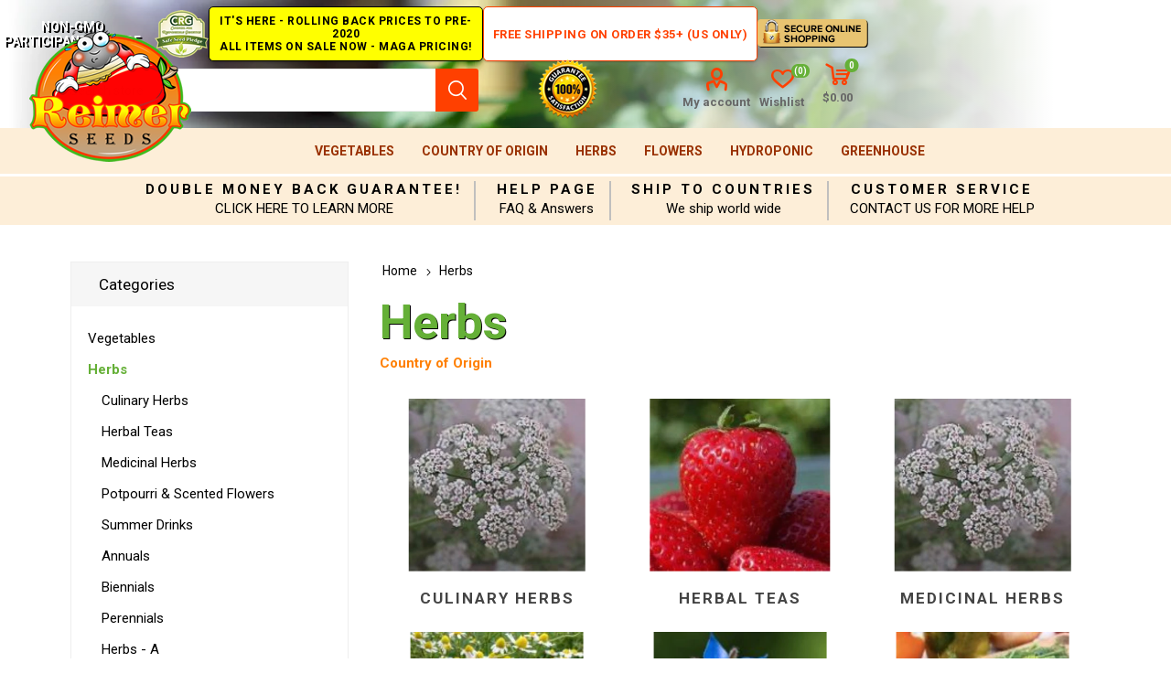

--- FILE ---
content_type: text/html; charset=utf-8
request_url: https://www.reimerseeds.com/herbs
body_size: 9876
content:
<!DOCTYPE html><html lang="en" dir="ltr" class="html-category-page"><head><title>Herbs. Reimer Seeds</title><meta charset="UTF-8"><meta name="description" content="Shop for the best Herb seeds at our online store. Perfect for your home garden. Fast shipping and the best pricing available. Look no further for all our vegetable seeds. Guarantee to Grow."><meta name="keywords" content="Herbs"><meta name="generator" content="nopCommerce"><meta name="viewport" content="width=device-width, initial-scale=1.0, minimum-scale=1.0, maximum-scale=2.0"><link rel="preload" as="font" href="/Themes/Emporium/Content/icons/emporium-icons.woff" crossorigin><link href="https://fonts.googleapis.com/css?family=Roboto:300,400,700&amp;subset=cyrillic-ext,greek-ext&amp;display=swap" rel="stylesheet"><link rel="stylesheet" href="/css/6h9zorjycg9ta2pjfabc_q.styles.css?v=wkSBleZcdN_InCp7OObQUQ653lg"><script async src="https://www.googletagmanager.com/gtag/js?id=G-0BCNRE0XDT"></script><script>function gtag(){dataLayer.push(arguments)}window.dataLayer=window.dataLayer||[];gtag("js",new Date);gtag("config","G-0BCNRE0XDT")</script><script async src="//l.getsitecontrol.com/94gxq2j7.js"></script><link rel="canonical" href="https://www.reimerseeds.com/herbs"><link rel="apple-touch-icon" sizes="180x180" href="/icons/icons_0/apple-touch-icon.png"><link rel="icon" type="image/png" sizes="32x32" href="/icons/icons_0/favicon-32x32.png"><link rel="icon" type="image/png" sizes="192x192" href="/icons/icons_0/android-chrome-192x192.png"><link rel="icon" type="image/png" sizes="16x16" href="/icons/icons_0/favicon-16x16.png"><link rel="manifest" href="/icons/icons_0/site.webmanifest"><link rel="mask-icon" href="/icons/icons_0/safari-pinned-tab.svg" color="#5bbad5"><link rel="shortcut icon" href="/icons/icons_0/favicon.ico"><meta name="msapplication-TileColor" content="#2d89ef"><meta name="msapplication-TileImage" content="/icons/icons_0/mstile-144x144.png"><meta name="msapplication-config" content="/icons/icons_0/browserconfig.xml"><meta name="theme-color" content="#ffffff"><body class="category-page-body"><input name="__RequestVerificationToken" type="hidden" value="CfDJ8GEcJQRudixEvlXBbnC4bjxXqSH-eiDTNAW51X9zREacFzqJ7BojxZbgRsu6JlmkjxAReiSQ8KL21NEx-8SaRGZuzm6QB_uKxGw6esViZ0KBo14d2uUE1Yf4vcHjIR517WMJgNyhnIPuhDP-Zftx714"><div class="ajax-loading-block-window" style="display:none"></div><div id="dialog-notifications-success" title="Notification" style="display:none"></div><div id="dialog-notifications-error" title="Error" style="display:none"></div><div id="dialog-notifications-warning" title="Warning" style="display:none"></div><div id="bar-notification" class="bar-notification-container" data-close="Close"></div><!--[if lte IE 8]><div style="clear:both;height:59px;text-align:center;position:relative"><a href="http://www.microsoft.com/windows/internet-explorer/default.aspx" target="_blank"> <img src="/Themes/Emporium/Content/img/ie_warning.jpg" height="42" width="820" alt="You are using an outdated browser. For a faster, safer browsing experience, upgrade for free today."> </a></div><![endif]--><div class="master-wrapper-page"><div class="responsive-nav-wrapper-parent"><div class="responsive-nav-wrapper"><div class="menu-title"><span>Menu</span></div><div class="search-wrap"><span>Search</span></div><div class="mobile-logo"><a href="/" class="logo"> <img alt="Reimer Seeds" title="Reimer Seeds" src="https://www.reimerseeds.com/images/thumbs/0005338_TopLogo.png"></a></div><div class="shopping-cart-link"></div><div class="personal-button" id="header-links-opener"><span>Personal menu</span></div></div></div><div class="header"><div class="header-upper"><div class="header-selectors-wrapper"></div></div><div class="header-center"><div class="center-left"><span class="non-gmo" title="Non-GMO Participant Pledge">Non-GMO Participant Pledge</span> <span class="super-sale" title="Super Sale - All Items on Sale Now!"> IT'S HERE - ROLLING BACK PRICES TO PRE-2020<br> ALL ITEMS ON SALE NOW - MAGA PRICING! </span></div><div class="center-right"><a class="free-ship-new" href="/free-shipping-over-35-and-75-usa-orders-only" title="Free Shipping on Order $35+ (US Only)">Free Shipping on Order $35+ (US Only)</a> <span class="secure-shop" title="Secure Online Shopping"></span></div></div><div class="header-lower"><div class="header-logo"><a href="/" class="logo"> <img alt="Reimer Seeds" title="Reimer Seeds" src="https://www.reimerseeds.com/images/thumbs/0005338_TopLogo.png"></a></div><div class="search-box store-search-box"><div class="close-side-menu"><span class="close-side-menu-text">Search store</span> <span class="close-side-menu-btn">Close</span></div><form method="get" id="small-search-box-form" action="/search"><input type="text" class="search-box-text" id="small-searchterms" autocomplete="off" name="q" placeholder="Search store" aria-label="Search store"> <input type="hidden" class="instantSearchResourceElement" data-highlightfirstfoundelement="true" data-minkeywordlength="3" data-defaultproductsortoption="0" data-instantsearchurl="/instantSearchFor" data-searchpageurl="/search" data-searchinproductdescriptions="true" data-numberofvisibleproducts="5" data-noresultsresourcetext=" No data found."> <button type="submit" class="button-1 search-box-button">Search</button></form></div><div class="header-links-wrapper"><div class="guarantee-satisfaction"></div><div class="header-links"><ul><li><a href="/customer/info" class="ico-account opener" data-loginurl="/login?returnUrl=%2Fherbs">My account</a><div class="profile-menu-box"><div class="close-side-menu"><span class="close-side-menu-text">My account</span> <span class="close-side-menu-btn">Close</span></div><div class="header-form-holder"><a href="/register?returnUrl=%2Fherbs" class="ico-register">Create Account</a> <a href="/login?returnUrl=%2Fherbs" class="ico-login">Log in</a></div></div><li><a href="/wishlist" class="ico-wishlist"> <span class="wishlist-label">Wishlist</span> <span class="wishlist-qty">(0)</span> </a></ul><div class="mobile-flyout-wrapper"><div class="close-side-menu"><span class="close-side-menu-text">Shopping cart</span> <span class="close-side-menu-btn">Close</span></div><div id="flyout-cart" class="flyout-cart" data-removeitemfromcarturl="/EmporiumTheme/RemoveItemFromCart" data-flyoutcarturl="/EmporiumTheme/FlyoutShoppingCart"><div id="topcartlink"><a href="/cart" class="ico-cart"> <span class="cart-qty">0</span> <span class="cart-label"> $0.00 </span> </a></div><div class="mini-shopping-cart"><div class="flyout-cart-scroll-area"><p>You have no items in your shopping cart.</div></div></div></div></div></div></div><div class="header-menu-parent"><div class="header-menu"><div class="close-menu"><span class="close-menu-text">Menu</span> <span class="close-menu-btn">Close</span></div><ul class="mega-menu" data-isrtlenabled="false" data-enableclickfordropdown="false"><li class="has-sublist with-dropdown-in-grid root-category-items"><a class="with-subcategories" href="/vegetables">Vegetables</a><div class="plus-button"></div><div class="dropdown categories fullWidth sublist-wrap"><ul class="sublist"><li class="back-button"><span>Back</span><li><a class="lastLevelCategory" href="/emergency-survival-vegetables-seeds-kits" title="Emergency Survival Seeds Kits"><span>Emergency Survival Seeds Kits</span></a><li><a class="lastLevelCategory" href="/artichokes-seeds" title="Artichokes"><span>Artichokes</span></a><li><a class="lastLevelCategory" href="/arugula-seed" title="Arugula"><span>Arugula</span></a><li><a class="lastLevelCategory" href="/asparagus-seeds" title="Asparagus"><span>Asparagus</span></a><li><a class="lastLevelCategory" href="/bean-seeds" title="Beans"><span>Beans</span></a><li><a class="lastLevelCategory" href="/beet-seeds" title="Beets"><span>Beets</span></a><li><a class="lastLevelCategory" href="/broccoli-seeds" title="Broccoli"><span>Broccoli</span></a><li><a class="lastLevelCategory" href="/brussels-sprouts-seeds" title="Brussels Sprouts"><span>Brussels Sprouts</span></a><li><a class="lastLevelCategory" href="/cabbage-seed" title="Cabbage"><span>Cabbage</span></a><li><a class="lastLevelCategory" href="/cantaloupes-and-melons" title="Cantaloupes &amp; Melons"><span>Cantaloupes &amp; Melons</span></a><li><a class="lastLevelCategory" href="/cardoon-seed" title="Cardoons"><span>Cardoons</span></a><li><a class="lastLevelCategory" href="/carrot-seed" title="Carrots"><span>Carrots</span></a><li><a class="lastLevelCategory" href="/cauliflower-seeds" title="Cauliflower"><span>Cauliflower</span></a><li><a class="lastLevelCategory" href="/celeriac-seeds" title="Celeriac"><span>Celeriac</span></a><li><a class="lastLevelCategory" href="/celery-seeds" title="Celery"><span>Celery</span></a><li><a class="lastLevelCategory" href="/chicory-seeds" title="Chicory"><span>Chicory</span></a><li><a class="lastLevelCategory" href="/collards-seeds" title="Collards"><span>Collards</span></a><li><a class="lastLevelCategory" href="/corn-seed" title="Corn"><span>Corn</span></a><li><a class="lastLevelCategory" href="/corn-salad-seeds" title="Corn Salad"><span>Corn Salad</span></a><li><a class="lastLevelCategory" href="/cotton-seeds" title="Cotton"><span>Cotton</span></a><li><a class="lastLevelCategory" href="/cover-crops-seeds" title="Cover Crops"><span>Cover Crops</span></a><li><a class="lastLevelCategory" href="/cress-seeds" title="Cress"><span>Cress</span></a><li><a class="lastLevelCategory" href="/cucumber-seeds" title="Cucumbers"><span>Cucumbers</span></a><li><a class="lastLevelCategory" href="/eggplants-seeds" title="Eggplants"><span>Eggplants</span></a><li><a class="lastLevelCategory" href="/endive-seeds" title="Endive"><span>Endive</span></a><li><a class="lastLevelCategory" href="/european-greens" title="European Greens"><span>European Greens</span></a><li><a class="lastLevelCategory" href="/gourd-seeds" title="Gourds"><span>Gourds</span></a><li><a class="lastLevelCategory" href="/gourmet-vegetables" title="Gourmet Vegetables"><span>Gourmet Vegetables</span></a><li><a class="lastLevelCategory" href="/grain-seeds" title="Grains"><span>Grains</span></a><li><a class="lastLevelCategory" href="/jicama-seed" title="Jicama"><span>Jicama</span></a><li><a class="lastLevelCategory" href="/kale-seeds" title="Kale"><span>Kale</span></a><li><a class="lastLevelCategory" href="/kohlrabi-seeds" title="Kohlrabi"><span>Kohlrabi</span></a><li><a class="lastLevelCategory" href="/leeks-seeds" title="Leeks"><span>Leeks</span></a><li><a class="lastLevelCategory" href="/lettuce-seeds" title="Lettuce"><span>Lettuce</span></a><li><a class="lastLevelCategory" href="/mustard-greens-seeds" title="Mustard Greens"><span>Mustard Greens</span></a><li><a class="lastLevelCategory" href="/okra-seeds" title="Okra"><span>Okra</span></a><li><a class="lastLevelCategory" href="/onion-seeds" title="Onions &amp; Shallots"><span>Onions &amp; Shallots</span></a><li><a class="lastLevelCategory" href="/oriental-greens-seeds" title="Oriental Greens"><span>Oriental Greens</span></a><li><a class="lastLevelCategory" href="/oriental-vegetables" title="Oriental Vegetables"><span>Oriental Vegetables</span></a><li><a class="lastLevelCategory" href="/parsnips-seeds" title="Parsnips"><span>Parsnips</span></a><li><a class="lastLevelCategory" href="/peanut-seeds" title="Peanuts"><span>Peanuts</span></a><li><a class="lastLevelCategory" href="/pea-seeds" title="Peas"><span>Peas</span></a><li><a class="lastLevelCategory" href="/hot-pepper-seeds" title="Peppers Hot"><span>Peppers Hot</span></a><li><a class="lastLevelCategory" href="/sweet-pepper-seeds" title="Peppers Sweet"><span>Peppers Sweet</span></a><li><a class="lastLevelCategory" href="/pumpkin-seeds" title="Pumpkins"><span>Pumpkins</span></a><li><a class="lastLevelCategory" href="/radish-seeds" title="Radishes"><span>Radishes</span></a><li><a class="lastLevelCategory" href="/rhubarb-seeds" title="Rhubarb"><span>Rhubarb</span></a><li><a class="lastLevelCategory" href="/rice-seeds" title="Rice"><span>Rice</span></a><li><a class="lastLevelCategory" href="/rutabaga-seeds" title="Rutabaga"><span>Rutabaga</span></a><li><a class="lastLevelCategory" href="/salsify-seeds" title="Salsify"><span>Salsify</span></a><li><a class="lastLevelCategory" href="/spinach-seeds" title="Spinach"><span>Spinach</span></a><li><a class="lastLevelCategory" href="/sprouting-seeds" title="Sprouting Seeds"><span>Sprouting Seeds</span></a><li><a class="lastLevelCategory" href="/squash-seeds" title="Squash"><span>Squash</span></a><li><a class="lastLevelCategory" href="/strawberry-vegetables" title="Strawberry"><span>Strawberry</span></a><li><a class="lastLevelCategory" href="/sugar-cane-seeds" title="Sugar Cane"><span>Sugar Cane</span></a><li><a class="lastLevelCategory" href="/swiss-chard-seeds" title="Swiss Chard"><span>Swiss Chard</span></a><li><a class="lastLevelCategory" href="/tomatillo-and-ground-cherry" title="Tomatillo &amp; Ground Cherry"><span>Tomatillo &amp; Ground Cherry</span></a><li><a class="lastLevelCategory" href="/tomato-seeds" title="Tomato"><span>Tomato</span></a><li><a class="lastLevelCategory" href="/trees-vegetables" title="Trees"><span>Trees</span></a><li><a class="lastLevelCategory" href="/turnip-greens" title="Turnip Greens"><span>Turnip Greens</span></a><li><a class="lastLevelCategory" href="/turnips-seeds" title="Turnips"><span>Turnips</span></a><li><a class="lastLevelCategory" href="/watermelon-seeds" title="Watermelons"><span>Watermelons</span></a><li><a class="lastLevelCategory" href="/new-vegetable-items" title="New Items"><span>New Items</span></a><li><a class="lastLevelCategory" href="/all-america-selections-winners" title="All America Selections Winners"><span>All America Selections Winners</span></a><li><a class="lastLevelCategory" href="/cold-tolerant" title="Cold Tolerant"><span>Cold Tolerant</span></a><li><a class="lastLevelCategory" href="/container-gardening" title="Container Gardening"><span>Container Gardening</span></a><li><a class="lastLevelCategory" href="/courtyards-desks-patio-gardening" title="Courtyards, Desks &amp; Patio Gardening"><span>Courtyards, Desks &amp; Patio Gardening</span></a><li><a class="lastLevelCategory" href="/drought-tolerant" title="Drought Tolerant"><span>Drought Tolerant</span></a><li><a class="lastLevelCategory" href="/giant-vegetables" title="Giant Vegetables"><span>Giant Vegetables</span></a><li><a class="lastLevelCategory" href="/heirloom" title="Heirloom"><span>Heirloom</span></a><li><a class="lastLevelCategory" href="/heat-tolerant" title="Heat Tolerant"><span>Heat Tolerant</span></a><li><a class="lastLevelCategory" href="/high-humidity" title="High Humidity"><span>High Humidity</span></a><li><a class="lastLevelCategory" href="/self-pollinating-vegetables" title="Self Pollinating Vegetables"><span>Self Pollinating Vegetables</span></a><li><a class="lastLevelCategory" href="/wildlife-forage" title="Wildlife Forage"><span>Wildlife Forage</span></a><li><a class="lastLevelCategory" href="/world-record" title="World Record"><span>World Record</span></a></ul></div><li class="has-sublist with-dropdown-in-grid root-category-items"><a class="with-subcategories" href="/country-of-origin">Country of Origin</a><div class="plus-button"></div><div class="dropdown categories fullWidth sublist-wrap"><ul class="sublist"><li class="back-button"><span>Back</span><li><a class="lastLevelCategory" href="/north-america" title="North America"><span>North America</span></a><li><a class="lastLevelCategory" href="/central-america" title="Central America"><span>Central America</span></a><li><a class="lastLevelCategory" href="/caribbean" title="Caribbean"><span>Caribbean</span></a><li><a class="lastLevelCategory" href="/south-america" title="South America"><span>South America</span></a><li><a class="lastLevelCategory" href="/africa" title="Africa"><span>Africa</span></a><li><a class="lastLevelCategory" href="/europe" title="Europe"><span>Europe</span></a><li><a class="lastLevelCategory" href="/middle-east" title="Middle East"><span>Middle East</span></a><li><a class="lastLevelCategory" href="/asia" title="Asia"><span>Asia</span></a><li><a class="lastLevelCategory" href="/oceania-north-pacific-ocean" title="Oceania &amp; North Pacific Ocean"><span>Oceania &amp; North Pacific Ocean</span></a></ul></div><li class="has-sublist with-dropdown-in-grid root-category-items"><a class="with-subcategories" href="/herbs">Herbs</a><div class="plus-button"></div><div class="dropdown categories fullWidth sublist-wrap"><ul class="sublist"><li class="back-button"><span>Back</span><li><a class="lastLevelCategory" href="/culinary-herbs" title="Culinary Herbs"><span>Culinary Herbs</span></a><li><a class="lastLevelCategory" href="/herbal-teas" title="Herbal Teas"><span>Herbal Teas</span></a><li><a class="lastLevelCategory" href="/medicinal-herbs" title="Medicinal Herbs"><span>Medicinal Herbs</span></a><li><a class="lastLevelCategory" href="/potpourri-scented-flowers" title="Potpourri &amp; Scented Flowers"><span>Potpourri &amp; Scented Flowers</span></a><li><a class="lastLevelCategory" href="/summer-drinks" title="Summer Drinks"><span>Summer Drinks</span></a><li><a class="lastLevelCategory" href="/annuals" title="Annuals"><span>Annuals</span></a><li><a class="lastLevelCategory" href="/biennials" title="Biennials"><span>Biennials</span></a><li><a class="lastLevelCategory" href="/perennials" title="Perennials"><span>Perennials</span></a><li><a class="lastLevelCategory" href="/herbs-p" title="Herbs - P"><span>Herbs - P</span></a><li><a class="lastLevelCategory" href="/herbs-q" title="Herbs - Q"><span>Herbs - Q</span></a><li><a class="lastLevelCategory" href="/arugula-herbs" title="Arugula"><span>Arugula</span></a><li><a class="lastLevelCategory" href="/basil" title="Basil"><span>Basil</span></a><li><a class="lastLevelCategory" href="/chamomile" title="Chamomile"><span>Chamomile</span></a><li><a class="lastLevelCategory" href="/coriander" title="Coriander"><span>Coriander</span></a><li><a class="lastLevelCategory" href="/dill" title="Dill"><span>Dill</span></a><li><a class="lastLevelCategory" href="/fennel" title="Fennel"><span>Fennel</span></a><li><a class="lastLevelCategory" href="/lavender" title="Lavender"><span>Lavender</span></a><li><a class="lastLevelCategory" href="/mint" title="Mint"><span>Mint</span></a><li><a class="lastLevelCategory" href="/mustard-herbs" title="Mustard"><span>Mustard</span></a><li><a class="lastLevelCategory" href="/oregano" title="Oregano"><span>Oregano</span></a><li><a class="lastLevelCategory" href="/parsley" title="Parsley"><span>Parsley</span></a><li><a class="lastLevelCategory" href="/tarragon" title="Tarragon"><span>Tarragon</span></a><li><a class="lastLevelCategory" href="/thyme" title="Thyme"><span>Thyme</span></a></ul></div><li class="has-sublist with-dropdown-in-grid root-category-items"><a class="with-subcategories" href="/flower-seeds">Flowers</a><div class="plus-button"></div><div class="dropdown categories fullWidth sublist-wrap"><ul class="sublist"><li class="back-button"><span>Back</span><li><a class="lastLevelCategory" href="/edible-flowers-edible-flowers" title="Flowers"><span>Flowers</span></a><li><a class="lastLevelCategory" href="/sunflower-seeds" title="Sunflowers"><span>Sunflowers</span></a></ul></div><li class="has-sublist with-dropdown-in-grid root-category-items"><a class="with-subcategories" href="/hydroponic">Hydroponic</a><div class="plus-button"></div><div class="dropdown categories fullWidth sublist-wrap"><ul class="sublist"><li class="back-button"><span>Back</span><li><a class="lastLevelCategory" href="/arugula" title="Arugula"><span>Arugula</span></a><li><a class="lastLevelCategory" href="/broccoli-hydroponic" title="Broccoli"><span>Broccoli</span></a><li><a class="lastLevelCategory" href="/collards" title="Collards"><span>Collards</span></a><li><a class="lastLevelCategory" href="/cucumbers-hydroponic" title="Cucumbers"><span>Cucumbers</span></a><li><a class="lastLevelCategory" href="/herbs-hydroponic" title="Herbs"><span>Herbs</span></a><li><a class="lastLevelCategory" href="/kale" title="Kale"><span>Kale</span></a><li><a class="lastLevelCategory" href="/leeks" title="Leeks"><span>Leeks</span></a><li><a class="lastLevelCategory" href="/lettuce-hydroponic" title="Lettuce"><span>Lettuce</span></a><li><a class="lastLevelCategory" href="/mustard-hydroponic" title="Mustard"><span>Mustard</span></a><li><a class="lastLevelCategory" href="/peas-hydroponic" title="Peas"><span>Peas</span></a><li><a class="lastLevelCategory" href="/radishes-hydroponic" title="Radishes"><span>Radishes</span></a><li><a class="lastLevelCategory" href="/tomato-hydroponic" title="Tomato"><span>Tomato</span></a></ul></div><li class="has-sublist with-dropdown-in-grid root-category-items"><a class="with-subcategories" href="/greenhouse">Greenhouse</a><div class="plus-button"></div><div class="dropdown categories fullWidth sublist-wrap"><ul class="sublist"><li class="back-button"><span>Back</span><li><a class="lastLevelCategory" href="/arugula-greenhouse" title="Arugula"><span>Arugula</span></a><li><a class="lastLevelCategory" href="/eggplants-greenhouse" title="Eggplants"><span>Eggplants</span></a><li><a class="lastLevelCategory" href="/kohlrabi-greenhouse" title="Kohlrabi"><span>Kohlrabi</span></a><li><a class="lastLevelCategory" href="/leeks-greenhouse" title="Leeks"><span>Leeks</span></a><li><a class="lastLevelCategory" href="/onions-greenhouse" title="Onions"><span>Onions</span></a><li><a class="lastLevelCategory" href="/sweet-peppers-greenhouse" title="Peppers (Sweet)"><span>Peppers (Sweet)</span></a><li><a class="lastLevelCategory" href="/spinach-greenhouse" title="Spinach"><span>Spinach</span></a></ul></div></ul><ul class="mega-menu-responsive"><li class="has-sublist with-dropdown-in-grid root-category-items"><a class="with-subcategories" href="/vegetables">Vegetables</a><div class="plus-button"></div><div class="dropdown categories fullWidth sublist-wrap"><ul class="sublist"><li class="back-button"><span>Back</span><li><a class="lastLevelCategory" href="/emergency-survival-vegetables-seeds-kits" title="Emergency Survival Seeds Kits"><span>Emergency Survival Seeds Kits</span></a><li><a class="lastLevelCategory" href="/artichokes-seeds" title="Artichokes"><span>Artichokes</span></a><li><a class="lastLevelCategory" href="/arugula-seed" title="Arugula"><span>Arugula</span></a><li><a class="lastLevelCategory" href="/asparagus-seeds" title="Asparagus"><span>Asparagus</span></a><li><a class="lastLevelCategory" href="/bean-seeds" title="Beans"><span>Beans</span></a><li><a class="lastLevelCategory" href="/beet-seeds" title="Beets"><span>Beets</span></a><li><a class="lastLevelCategory" href="/broccoli-seeds" title="Broccoli"><span>Broccoli</span></a><li><a class="lastLevelCategory" href="/brussels-sprouts-seeds" title="Brussels Sprouts"><span>Brussels Sprouts</span></a><li><a class="lastLevelCategory" href="/cabbage-seed" title="Cabbage"><span>Cabbage</span></a><li><a class="lastLevelCategory" href="/cantaloupes-and-melons" title="Cantaloupes &amp; Melons"><span>Cantaloupes &amp; Melons</span></a><li><a class="lastLevelCategory" href="/cardoon-seed" title="Cardoons"><span>Cardoons</span></a><li><a class="lastLevelCategory" href="/carrot-seed" title="Carrots"><span>Carrots</span></a><li><a class="lastLevelCategory" href="/cauliflower-seeds" title="Cauliflower"><span>Cauliflower</span></a><li><a class="lastLevelCategory" href="/celeriac-seeds" title="Celeriac"><span>Celeriac</span></a><li><a class="lastLevelCategory" href="/celery-seeds" title="Celery"><span>Celery</span></a><li><a class="lastLevelCategory" href="/chicory-seeds" title="Chicory"><span>Chicory</span></a><li><a class="lastLevelCategory" href="/collards-seeds" title="Collards"><span>Collards</span></a><li><a class="lastLevelCategory" href="/corn-seed" title="Corn"><span>Corn</span></a><li><a class="lastLevelCategory" href="/corn-salad-seeds" title="Corn Salad"><span>Corn Salad</span></a><li><a class="lastLevelCategory" href="/cotton-seeds" title="Cotton"><span>Cotton</span></a><li><a class="lastLevelCategory" href="/cover-crops-seeds" title="Cover Crops"><span>Cover Crops</span></a><li><a class="lastLevelCategory" href="/cress-seeds" title="Cress"><span>Cress</span></a><li><a class="lastLevelCategory" href="/cucumber-seeds" title="Cucumbers"><span>Cucumbers</span></a><li><a class="lastLevelCategory" href="/eggplants-seeds" title="Eggplants"><span>Eggplants</span></a><li><a class="lastLevelCategory" href="/endive-seeds" title="Endive"><span>Endive</span></a><li><a class="lastLevelCategory" href="/european-greens" title="European Greens"><span>European Greens</span></a><li><a class="lastLevelCategory" href="/gourd-seeds" title="Gourds"><span>Gourds</span></a><li><a class="lastLevelCategory" href="/gourmet-vegetables" title="Gourmet Vegetables"><span>Gourmet Vegetables</span></a><li><a class="lastLevelCategory" href="/grain-seeds" title="Grains"><span>Grains</span></a><li><a class="lastLevelCategory" href="/jicama-seed" title="Jicama"><span>Jicama</span></a><li><a class="lastLevelCategory" href="/kale-seeds" title="Kale"><span>Kale</span></a><li><a class="lastLevelCategory" href="/kohlrabi-seeds" title="Kohlrabi"><span>Kohlrabi</span></a><li><a class="lastLevelCategory" href="/leeks-seeds" title="Leeks"><span>Leeks</span></a><li><a class="lastLevelCategory" href="/lettuce-seeds" title="Lettuce"><span>Lettuce</span></a><li><a class="lastLevelCategory" href="/mustard-greens-seeds" title="Mustard Greens"><span>Mustard Greens</span></a><li><a class="lastLevelCategory" href="/okra-seeds" title="Okra"><span>Okra</span></a><li><a class="lastLevelCategory" href="/onion-seeds" title="Onions &amp; Shallots"><span>Onions &amp; Shallots</span></a><li><a class="lastLevelCategory" href="/oriental-greens-seeds" title="Oriental Greens"><span>Oriental Greens</span></a><li><a class="lastLevelCategory" href="/oriental-vegetables" title="Oriental Vegetables"><span>Oriental Vegetables</span></a><li><a class="lastLevelCategory" href="/parsnips-seeds" title="Parsnips"><span>Parsnips</span></a><li><a class="lastLevelCategory" href="/peanut-seeds" title="Peanuts"><span>Peanuts</span></a><li><a class="lastLevelCategory" href="/pea-seeds" title="Peas"><span>Peas</span></a><li><a class="lastLevelCategory" href="/hot-pepper-seeds" title="Peppers Hot"><span>Peppers Hot</span></a><li><a class="lastLevelCategory" href="/sweet-pepper-seeds" title="Peppers Sweet"><span>Peppers Sweet</span></a><li><a class="lastLevelCategory" href="/pumpkin-seeds" title="Pumpkins"><span>Pumpkins</span></a><li><a class="lastLevelCategory" href="/radish-seeds" title="Radishes"><span>Radishes</span></a><li><a class="lastLevelCategory" href="/rhubarb-seeds" title="Rhubarb"><span>Rhubarb</span></a><li><a class="lastLevelCategory" href="/rice-seeds" title="Rice"><span>Rice</span></a><li><a class="lastLevelCategory" href="/rutabaga-seeds" title="Rutabaga"><span>Rutabaga</span></a><li><a class="lastLevelCategory" href="/salsify-seeds" title="Salsify"><span>Salsify</span></a><li><a class="lastLevelCategory" href="/spinach-seeds" title="Spinach"><span>Spinach</span></a><li><a class="lastLevelCategory" href="/sprouting-seeds" title="Sprouting Seeds"><span>Sprouting Seeds</span></a><li><a class="lastLevelCategory" href="/squash-seeds" title="Squash"><span>Squash</span></a><li><a class="lastLevelCategory" href="/strawberry-vegetables" title="Strawberry"><span>Strawberry</span></a><li><a class="lastLevelCategory" href="/sugar-cane-seeds" title="Sugar Cane"><span>Sugar Cane</span></a><li><a class="lastLevelCategory" href="/swiss-chard-seeds" title="Swiss Chard"><span>Swiss Chard</span></a><li><a class="lastLevelCategory" href="/tomatillo-and-ground-cherry" title="Tomatillo &amp; Ground Cherry"><span>Tomatillo &amp; Ground Cherry</span></a><li><a class="lastLevelCategory" href="/tomato-seeds" title="Tomato"><span>Tomato</span></a><li><a class="lastLevelCategory" href="/trees-vegetables" title="Trees"><span>Trees</span></a><li><a class="lastLevelCategory" href="/turnip-greens" title="Turnip Greens"><span>Turnip Greens</span></a><li><a class="lastLevelCategory" href="/turnips-seeds" title="Turnips"><span>Turnips</span></a><li><a class="lastLevelCategory" href="/watermelon-seeds" title="Watermelons"><span>Watermelons</span></a><li><a class="lastLevelCategory" href="/new-vegetable-items" title="New Items"><span>New Items</span></a><li><a class="lastLevelCategory" href="/all-america-selections-winners" title="All America Selections Winners"><span>All America Selections Winners</span></a><li><a class="lastLevelCategory" href="/cold-tolerant" title="Cold Tolerant"><span>Cold Tolerant</span></a><li><a class="lastLevelCategory" href="/container-gardening" title="Container Gardening"><span>Container Gardening</span></a><li><a class="lastLevelCategory" href="/courtyards-desks-patio-gardening" title="Courtyards, Desks &amp; Patio Gardening"><span>Courtyards, Desks &amp; Patio Gardening</span></a><li><a class="lastLevelCategory" href="/drought-tolerant" title="Drought Tolerant"><span>Drought Tolerant</span></a><li><a class="lastLevelCategory" href="/giant-vegetables" title="Giant Vegetables"><span>Giant Vegetables</span></a><li><a class="lastLevelCategory" href="/heirloom" title="Heirloom"><span>Heirloom</span></a><li><a class="lastLevelCategory" href="/heat-tolerant" title="Heat Tolerant"><span>Heat Tolerant</span></a><li><a class="lastLevelCategory" href="/high-humidity" title="High Humidity"><span>High Humidity</span></a><li><a class="lastLevelCategory" href="/self-pollinating-vegetables" title="Self Pollinating Vegetables"><span>Self Pollinating Vegetables</span></a><li><a class="lastLevelCategory" href="/wildlife-forage" title="Wildlife Forage"><span>Wildlife Forage</span></a><li><a class="lastLevelCategory" href="/world-record" title="World Record"><span>World Record</span></a></ul></div><li class="has-sublist with-dropdown-in-grid root-category-items"><a class="with-subcategories" href="/country-of-origin">Country of Origin</a><div class="plus-button"></div><div class="dropdown categories fullWidth sublist-wrap"><ul class="sublist"><li class="back-button"><span>Back</span><li><a class="lastLevelCategory" href="/north-america" title="North America"><span>North America</span></a><li><a class="lastLevelCategory" href="/central-america" title="Central America"><span>Central America</span></a><li><a class="lastLevelCategory" href="/caribbean" title="Caribbean"><span>Caribbean</span></a><li><a class="lastLevelCategory" href="/south-america" title="South America"><span>South America</span></a><li><a class="lastLevelCategory" href="/africa" title="Africa"><span>Africa</span></a><li><a class="lastLevelCategory" href="/europe" title="Europe"><span>Europe</span></a><li><a class="lastLevelCategory" href="/middle-east" title="Middle East"><span>Middle East</span></a><li><a class="lastLevelCategory" href="/asia" title="Asia"><span>Asia</span></a><li><a class="lastLevelCategory" href="/oceania-north-pacific-ocean" title="Oceania &amp; North Pacific Ocean"><span>Oceania &amp; North Pacific Ocean</span></a></ul></div><li class="has-sublist with-dropdown-in-grid root-category-items"><a class="with-subcategories" href="/herbs">Herbs</a><div class="plus-button"></div><div class="dropdown categories fullWidth sublist-wrap"><ul class="sublist"><li class="back-button"><span>Back</span><li><a class="lastLevelCategory" href="/culinary-herbs" title="Culinary Herbs"><span>Culinary Herbs</span></a><li><a class="lastLevelCategory" href="/herbal-teas" title="Herbal Teas"><span>Herbal Teas</span></a><li><a class="lastLevelCategory" href="/medicinal-herbs" title="Medicinal Herbs"><span>Medicinal Herbs</span></a><li><a class="lastLevelCategory" href="/potpourri-scented-flowers" title="Potpourri &amp; Scented Flowers"><span>Potpourri &amp; Scented Flowers</span></a><li><a class="lastLevelCategory" href="/summer-drinks" title="Summer Drinks"><span>Summer Drinks</span></a><li><a class="lastLevelCategory" href="/annuals" title="Annuals"><span>Annuals</span></a><li><a class="lastLevelCategory" href="/biennials" title="Biennials"><span>Biennials</span></a><li><a class="lastLevelCategory" href="/perennials" title="Perennials"><span>Perennials</span></a><li><a class="lastLevelCategory" href="/herbs-p" title="Herbs - P"><span>Herbs - P</span></a><li><a class="lastLevelCategory" href="/herbs-q" title="Herbs - Q"><span>Herbs - Q</span></a><li><a class="lastLevelCategory" href="/arugula-herbs" title="Arugula"><span>Arugula</span></a><li><a class="lastLevelCategory" href="/basil" title="Basil"><span>Basil</span></a><li><a class="lastLevelCategory" href="/chamomile" title="Chamomile"><span>Chamomile</span></a><li><a class="lastLevelCategory" href="/coriander" title="Coriander"><span>Coriander</span></a><li><a class="lastLevelCategory" href="/dill" title="Dill"><span>Dill</span></a><li><a class="lastLevelCategory" href="/fennel" title="Fennel"><span>Fennel</span></a><li><a class="lastLevelCategory" href="/lavender" title="Lavender"><span>Lavender</span></a><li><a class="lastLevelCategory" href="/mint" title="Mint"><span>Mint</span></a><li><a class="lastLevelCategory" href="/mustard-herbs" title="Mustard"><span>Mustard</span></a><li><a class="lastLevelCategory" href="/oregano" title="Oregano"><span>Oregano</span></a><li><a class="lastLevelCategory" href="/parsley" title="Parsley"><span>Parsley</span></a><li><a class="lastLevelCategory" href="/tarragon" title="Tarragon"><span>Tarragon</span></a><li><a class="lastLevelCategory" href="/thyme" title="Thyme"><span>Thyme</span></a></ul></div><li class="has-sublist with-dropdown-in-grid root-category-items"><a class="with-subcategories" href="/flower-seeds">Flowers</a><div class="plus-button"></div><div class="dropdown categories fullWidth sublist-wrap"><ul class="sublist"><li class="back-button"><span>Back</span><li><a class="lastLevelCategory" href="/edible-flowers-edible-flowers" title="Flowers"><span>Flowers</span></a><li><a class="lastLevelCategory" href="/sunflower-seeds" title="Sunflowers"><span>Sunflowers</span></a></ul></div><li class="has-sublist with-dropdown-in-grid root-category-items"><a class="with-subcategories" href="/hydroponic">Hydroponic</a><div class="plus-button"></div><div class="dropdown categories fullWidth sublist-wrap"><ul class="sublist"><li class="back-button"><span>Back</span><li><a class="lastLevelCategory" href="/arugula" title="Arugula"><span>Arugula</span></a><li><a class="lastLevelCategory" href="/broccoli-hydroponic" title="Broccoli"><span>Broccoli</span></a><li><a class="lastLevelCategory" href="/collards" title="Collards"><span>Collards</span></a><li><a class="lastLevelCategory" href="/cucumbers-hydroponic" title="Cucumbers"><span>Cucumbers</span></a><li><a class="lastLevelCategory" href="/herbs-hydroponic" title="Herbs"><span>Herbs</span></a><li><a class="lastLevelCategory" href="/kale" title="Kale"><span>Kale</span></a><li><a class="lastLevelCategory" href="/leeks" title="Leeks"><span>Leeks</span></a><li><a class="lastLevelCategory" href="/lettuce-hydroponic" title="Lettuce"><span>Lettuce</span></a><li><a class="lastLevelCategory" href="/mustard-hydroponic" title="Mustard"><span>Mustard</span></a><li><a class="lastLevelCategory" href="/peas-hydroponic" title="Peas"><span>Peas</span></a><li><a class="lastLevelCategory" href="/radishes-hydroponic" title="Radishes"><span>Radishes</span></a><li><a class="lastLevelCategory" href="/tomato-hydroponic" title="Tomato"><span>Tomato</span></a></ul></div><li class="has-sublist with-dropdown-in-grid root-category-items"><a class="with-subcategories" href="/greenhouse">Greenhouse</a><div class="plus-button"></div><div class="dropdown categories fullWidth sublist-wrap"><ul class="sublist"><li class="back-button"><span>Back</span><li><a class="lastLevelCategory" href="/arugula-greenhouse" title="Arugula"><span>Arugula</span></a><li><a class="lastLevelCategory" href="/eggplants-greenhouse" title="Eggplants"><span>Eggplants</span></a><li><a class="lastLevelCategory" href="/kohlrabi-greenhouse" title="Kohlrabi"><span>Kohlrabi</span></a><li><a class="lastLevelCategory" href="/leeks-greenhouse" title="Leeks"><span>Leeks</span></a><li><a class="lastLevelCategory" href="/onions-greenhouse" title="Onions"><span>Onions</span></a><li><a class="lastLevelCategory" href="/sweet-peppers-greenhouse" title="Peppers (Sweet)"><span>Peppers (Sweet)</span></a><li><a class="lastLevelCategory" href="/spinach-greenhouse" title="Spinach"><span>Spinach</span></a></ul></div></ul><div class="mobile-menu-items"></div></div></div></div><div class="home-page-advantages"><div class="advantages-item"><div class="picture"><a href="/double-money-back-guarantee" rel="DOUBLE MONEY BACK GUARANTEE!"> <img src="https://www.reimerseeds.com/images/default-image.png" alt="DOUBLE MONEY BACK GUARANTEE!" title="DOUBLE MONEY BACK GUARANTEE!"> </a></div><div class="info"><div class="title"><a href="/double-money-back-guarantee" rel="DOUBLE MONEY BACK GUARANTEE!">DOUBLE MONEY BACK GUARANTEE!</a></div><div class="description"><p>CLICK HERE TO LEARN MORE</div></div></div><div class="advantages-item"><div class="picture"><a href="/frequently-asked-questions" rel="Help Page"> <img src="https://www.reimerseeds.com/images/default-image.png" alt="Help Page" title="Help Page"> </a></div><div class="info"><div class="title"><a href="/frequently-asked-questions" rel="Help Page">Help Page</a></div><div class="description"><p>FAQ &amp; Answers</div></div></div><div class="advantages-item"><div class="picture"><a href="/countries-we-ship-to" rel="Ship to Countries"> <img src="https://www.reimerseeds.com/images/default-image.png" alt="Ship to Countries" title="Ship to Countries"> </a></div><div class="info"><div class="title"><a href="/countries-we-ship-to" rel="Ship to Countries">Ship to Countries</a></div><div class="description"><p>We ship world wide</div></div></div><div class="advantages-item"><div class="picture"><a href="/contactus" rel="CUSTOMER SERVICE"> <img src="https://www.reimerseeds.com/images/default-image.png" alt="CUSTOMER SERVICE" title="CUSTOMER SERVICE"> </a></div><div class="info"><div class="title"><a href="/contactus" rel="CUSTOMER SERVICE">CUSTOMER SERVICE</a></div><div class="description"><p>CONTACT US FOR MORE HELP</div></div></div></div><div class="overlayOffCanvas"></div><div class="master-wrapper-content"><div id="product-ribbon-info" data-productid="0" data-productboxselector=".product-item, .item-holder" data-productboxpicturecontainerselector=".picture, .item-picture" data-productpagepicturesparentcontainerselector=".product-essential" data-productpagebugpicturecontainerselector=".picture" data-retrieveproductribbonsurl="/RetrieveProductRibbons"></div><div class="master-column-wrapper"><div class="center-2"><div class="page category-page"><div class="breadcrumb"><ul itemscope itemtype="http://schema.org/BreadcrumbList"><li><a href="/" title="Home">Home</a> <span class="delimiter">/</span><li itemprop="itemListElement" itemscope itemtype="http://schema.org/ListItem"><strong class="current-item" itemprop="name">Herbs</strong> <span itemprop="item" itemscope itemtype="http://schema.org/Thing" id="/herbs"> </span><meta itemprop="position" content="1"></ul></div><div class="page-title"><h1>Herbs</h1></div><div class="page-body"><div class="categorylinks"><a class="countryOfOriginLink" href="country-of-origin">Country of Origin</a></div><div class="category-grid sub-category-grid"><div class="item-grid"><div class="item-box"><div class="sub-category-item"><div class="picture"><a href="/culinary-herbs" title="Show products in category Culinary Herbs"> <img src="[data-uri]" data-lazyloadsrc="https://www.reimerseeds.com/images/thumbs/0000477_Ajwain-Seeds_370.webp" alt="Picture for category Culinary Herbs" title="Show products in category Culinary Herbs"> </a></div><h2 class="title"><a href="/culinary-herbs" title="Show products in category Culinary Herbs"> Culinary Herbs </a></h2></div></div><div class="item-box"><div class="sub-category-item"><div class="picture"><a href="/herbal-teas" title="Show products in category Herbal Teas"> <img src="[data-uri]" data-lazyloadsrc="https://www.reimerseeds.com/images/thumbs/0000486_alexandria-strawberry-seeds_370.webp" alt="Picture for category Herbal Teas" title="Show products in category Herbal Teas"> </a></div><h2 class="title"><a href="/herbal-teas" title="Show products in category Herbal Teas"> Herbal Teas </a></h2></div></div><div class="item-box"><div class="sub-category-item"><div class="picture"><a href="/medicinal-herbs" title="Show products in category Medicinal Herbs"> <img src="[data-uri]" data-lazyloadsrc="https://www.reimerseeds.com/images/thumbs/0000477_Ajwain-Seeds_370.webp" alt="Picture for category Medicinal Herbs" title="Show products in category Medicinal Herbs"> </a></div><h2 class="title"><a href="/medicinal-herbs" title="Show products in category Medicinal Herbs"> Medicinal Herbs </a></h2></div></div><div class="item-box"><div class="sub-category-item"><div class="picture"><a href="/potpourri-scented-flowers" title="Show products in category Potpourri &amp; Scented Flowers"> <img src="[data-uri]" data-lazyloadsrc="https://www.reimerseeds.com/images/thumbs/0000747_Bodegold-Chamomile-Seeds_370.webp" alt="Picture for category Potpourri &amp; Scented Flowers" title="Show products in category Potpourri &amp; Scented Flowers"> </a></div><h2 class="title"><a href="/potpourri-scented-flowers" title="Show products in category Potpourri &amp; Scented Flowers"> Potpourri &amp; Scented Flowers </a></h2></div></div><div class="item-box"><div class="sub-category-item"><div class="picture"><a href="/summer-drinks" title="Show products in category Summer Drinks"> <img src="[data-uri]" data-lazyloadsrc="https://www.reimerseeds.com/images/thumbs/0003593_borage-seeds_370.webp" alt="Picture for category Summer Drinks" title="Show products in category Summer Drinks"> </a></div><h2 class="title"><a href="/summer-drinks" title="Show products in category Summer Drinks"> Summer Drinks </a></h2></div></div><div class="item-box"><div class="sub-category-item"><div class="picture"><a href="/annuals" title="Show products in category Annuals"> <img src="[data-uri]" data-lazyloadsrc="https://www.reimerseeds.com/images/thumbs/0000069_Dukat-Dill-Seeds_370.webp" alt="Picture for category Annuals" title="Show products in category Annuals"> </a></div><h2 class="title"><a href="/annuals" title="Show products in category Annuals"> Annuals </a></h2></div></div><div class="item-box"><div class="sub-category-item"><div class="picture"><a href="/biennials" title="Show products in category Biennials"> <img src="[data-uri]" data-lazyloadsrc="https://www.reimerseeds.com/images/thumbs/0003446_Angelica-Seeds_370.webp" alt="Picture for category Biennials" title="Show products in category Biennials"> </a></div><h2 class="title"><a href="/biennials" title="Show products in category Biennials"> Biennials </a></h2></div></div><div class="item-box"><div class="sub-category-item"><div class="picture"><a href="/perennials" title="Show products in category Perennials"> <img src="[data-uri]" data-lazyloadsrc="https://www.reimerseeds.com/images/thumbs/0005493_bay-laurel-seeds_370.jpeg" alt="Picture for category Perennials" title="Show products in category Perennials"> </a></div><h2 class="title"><a href="/perennials" title="Show products in category Perennials"> Perennials </a></h2></div></div><div class="item-box"><div class="sub-category-item"><div class="picture"><a href="/herbs-a" title="Show products in category Herbs - A"> <img src="[data-uri]" data-lazyloadsrc="https://www.reimerseeds.com/images/thumbs/0000477_Ajwain-Seeds_370.webp" alt="Picture for category Herbs - A" title="Show products in category Herbs - A"> </a></div><h2 class="title"><a href="/herbs-a" title="Show products in category Herbs - A"> Herbs - A </a></h2></div></div><div class="item-box"><div class="sub-category-item"><div class="picture"><a href="/herbs-b" title="Show products in category Herbs - B"> <img src="[data-uri]" data-lazyloadsrc="https://www.reimerseeds.com/images/thumbs/0000618_banquet-parsley-seeds_370.webp" alt="Picture for category Herbs - B" title="Show products in category Herbs - B"> </a></div><h2 class="title"><a href="/herbs-b" title="Show products in category Herbs - B"> Herbs - B </a></h2></div></div><div class="item-box"><div class="sub-category-item"><div class="picture"><a href="/herbs-c" title="Show products in category Herbs - C"> <img src="[data-uri]" data-lazyloadsrc="https://www.reimerseeds.com/images/thumbs/0001154_Caraway-Seeds_370.webp" alt="Picture for category Herbs - C" title="Show products in category Herbs - C"> </a></div><h2 class="title"><a href="/herbs-c" title="Show products in category Herbs - C"> Herbs - C </a></h2></div></div><div class="item-box"><div class="sub-category-item"><div class="picture"><a href="/herbs-d" title="Show products in category Herbs - D"> <img src="[data-uri]" data-lazyloadsrc="https://www.reimerseeds.com/images/thumbs/0001376_Dandelion-Seeds_370.webp" alt="Picture for category Herbs - D" title="Show products in category Herbs - D"> </a></div><h2 class="title"><a href="/herbs-d" title="Show products in category Herbs - D"> Herbs - D </a></h2></div></div><div class="item-box"><div class="sub-category-item"><div class="picture"><a href="/herbs-e" title="Show products in category Herbs - E"> <img src="[data-uri]" data-lazyloadsrc="https://www.reimerseeds.com/images/thumbs/0003653_east-indian-lemongrass-seeds_370.webp" alt="Picture for category Herbs - E" title="Show products in category Herbs - E"> </a></div><h2 class="title"><a href="/herbs-e" title="Show products in category Herbs - E"> Herbs - E </a></h2></div></div><div class="item-box"><div class="sub-category-item"><div class="picture"><a href="/herbs-f" title="Show products in category Herbs - F"> <img src="[data-uri]" data-lazyloadsrc="https://www.reimerseeds.com/images/thumbs/0003858_fenugreek-seeds_370.webp" alt="Picture for category Herbs - F" title="Show products in category Herbs - F"> </a></div><h2 class="title"><a href="/herbs-f" title="Show products in category Herbs - F"> Herbs - F </a></h2></div></div><div class="item-box"><div class="sub-category-item"><div class="picture"><a href="/herbs-g" title="Show products in category Herbs - G"> <img src="[data-uri]" data-lazyloadsrc="https://www.reimerseeds.com/images/thumbs/0007400_garlic-chives-seeds_370.jpeg" alt="Picture for category Herbs - G" title="Show products in category Herbs - G"> </a></div><h2 class="title"><a href="/herbs-g" title="Show products in category Herbs - G"> Herbs - G </a></h2></div></div><div class="item-box"><div class="sub-category-item"><div class="picture"><a href="/herbs-i" title="Show products in category Herbs - I"> <img src="[data-uri]" data-lazyloadsrc="https://www.reimerseeds.com/images/thumbs/0001974_italian-dark-green-parsley-seeds_370.webp" alt="Picture for category Herbs - I" title="Show products in category Herbs - I"> </a></div><h2 class="title"><a href="/herbs-i" title="Show products in category Herbs - I"> Herbs - I </a></h2></div></div><div class="item-box"><div class="sub-category-item"><div class="picture"><a href="/herbs-l" title="Show products in category Herbs - L"> <img src="[data-uri]" data-lazyloadsrc="https://www.reimerseeds.com/images/thumbs/0004251_Leisure-Coriander-Seeds_370.webp" alt="Picture for category Herbs - L" title="Show products in category Herbs - L"> </a></div><h2 class="title"><a href="/herbs-l" title="Show products in category Herbs - L"> Herbs - L </a></h2></div></div><div class="item-box"><div class="sub-category-item"><div class="picture"><a href="/herbs-m" title="Show products in category Herbs - M"> <img src="[data-uri]" data-lazyloadsrc="https://www.reimerseeds.com/images/thumbs/0002198_Mammoth-Dill-Seeds_370.webp" alt="Picture for category Herbs - M" title="Show products in category Herbs - M"> </a></div><h2 class="title"><a href="/herbs-m" title="Show products in category Herbs - M"> Herbs - M </a></h2></div></div><div class="item-box"><div class="sub-category-item"><div class="picture"><a href="/herbs-n" title="Show products in category Herbs - N"> <img src="[data-uri]" data-lazyloadsrc="https://www.reimerseeds.com/images/thumbs/0002353_Napoletano_Basil_Seeds_370.webp" alt="Picture for category Herbs - N" title="Show products in category Herbs - N"> </a></div><h2 class="title"><a href="/herbs-n" title="Show products in category Herbs - N"> Herbs - N </a></h2></div></div><div class="item-box"><div class="sub-category-item"><div class="picture"><a href="/herbs-p" title="Show products in category Herbs - P"> <img src="[data-uri]" data-lazyloadsrc="https://www.reimerseeds.com/images/thumbs/0001832_hamburg-rooted-parsley-seeds_370.webp" alt="Picture for category Herbs - P" title="Show products in category Herbs - P"> </a></div><h2 class="title"><a href="/herbs-p" title="Show products in category Herbs - P"> Herbs - P </a></h2></div></div><div class="item-box"><div class="sub-category-item"><div class="picture"><a href="/herbs-q" title="Show products in category Herbs - Q"> <img src="[data-uri]" data-lazyloadsrc="https://www.reimerseeds.com/images/thumbs/0005787_quedlinburger-neiderliegende-lemon-balm-seeds_370.jpeg" alt="Picture for category Herbs - Q" title="Show products in category Herbs - Q"> </a></div><h2 class="title"><a href="/herbs-q" title="Show products in category Herbs - Q"> Herbs - Q </a></h2></div></div><div class="item-box"><div class="sub-category-item"><div class="picture"><a href="/herbs-r" title="Show products in category Herbs - R"> <img src="[data-uri]" data-lazyloadsrc="https://www.reimerseeds.com/images/thumbs/0003451_Red_Leaf_Basil_Seeds_370.webp" alt="Picture for category Herbs - R" title="Show products in category Herbs - R"> </a></div><h2 class="title"><a href="/herbs-r" title="Show products in category Herbs - R"> Herbs - R </a></h2></div></div><div class="item-box"><div class="sub-category-item"><div class="picture"><a href="/herbs-s" title="Show products in category Herbs - S"> <img src="[data-uri]" data-lazyloadsrc="https://www.reimerseeds.com/images/thumbs/0002560_Italian-Plain-Parsley-Seeds_370.webp" alt="Picture for category Herbs - S" title="Show products in category Herbs - S"> </a></div><h2 class="title"><a href="/herbs-s" title="Show products in category Herbs - S"> Herbs - S </a></h2></div></div><div class="item-box"><div class="sub-category-item"><div class="picture"><a href="/herbs-t" title="Show products in category Herbs - T"> <img src="[data-uri]" data-lazyloadsrc="https://www.reimerseeds.com/images/thumbs/0003066_Tea_Leaves_Seeds_370.webp" alt="Picture for category Herbs - T" title="Show products in category Herbs - T"> </a></div><h2 class="title"><a href="/herbs-t" title="Show products in category Herbs - T"> Herbs - T </a></h2></div></div><div class="item-box"><div class="sub-category-item"><div class="picture"><a href="/herbs-v" title="Show products in category Herbs - V"> <img src="[data-uri]" data-lazyloadsrc="https://www.reimerseeds.com/images/thumbs/0003183_valerian-seeds_370.webp" alt="Picture for category Herbs - V" title="Show products in category Herbs - V"> </a></div><h2 class="title"><a href="/herbs-v" title="Show products in category Herbs - V"> Herbs - V </a></h2></div></div><div class="item-box"><div class="sub-category-item"><div class="picture"><a href="/arugula-herbs" title="Show products in category Arugula"> <img src="[data-uri]" data-lazyloadsrc="https://www.reimerseeds.com/images/thumbs/default-image_370.png" alt="Picture for category Arugula" title="Show products in category Arugula"> </a></div><h2 class="title"><a href="/arugula-herbs" title="Show products in category Arugula"> Arugula </a></h2></div></div><div class="item-box"><div class="sub-category-item"><div class="picture"><a href="/basil" title="Show products in category Basil"> <img src="[data-uri]" data-lazyloadsrc="https://www.reimerseeds.com/images/thumbs/0000070_Italian_Large_Leaf_Basil_Seeds_370.webp" alt="Picture for category Basil" title="Show products in category Basil"> </a></div><h2 class="title"><a href="/basil" title="Show products in category Basil"> Basil </a></h2></div></div><div class="item-box"><div class="sub-category-item"><div class="picture"><a href="/chamomile" title="Show products in category Chamomile"> <img src="[data-uri]" data-lazyloadsrc="https://www.reimerseeds.com/images/thumbs/0000747_Bodegold-Chamomile-Seeds_370.webp" alt="Picture for category Chamomile" title="Show products in category Chamomile"> </a></div><h2 class="title"><a href="/chamomile" title="Show products in category Chamomile"> Chamomile </a></h2></div></div><div class="item-box"><div class="sub-category-item"><div class="picture"><a href="/coriander" title="Show products in category Coriander"> <img src="[data-uri]" data-lazyloadsrc="https://www.reimerseeds.com/images/thumbs/0001293_Coriander_Cilantro_Seeds_370.webp" alt="Picture for category Coriander" title="Show products in category Coriander"> </a></div><h2 class="title"><a href="/coriander" title="Show products in category Coriander"> Coriander </a></h2></div></div><div class="item-box"><div class="sub-category-item"><div class="picture"><a href="/dill" title="Show products in category Dill"> <img src="[data-uri]" data-lazyloadsrc="https://www.reimerseeds.com/images/thumbs/0000761_Bouquet_Dill_Seeds_370.webp" alt="Picture for category Dill" title="Show products in category Dill"> </a></div><h2 class="title"><a href="/dill" title="Show products in category Dill"> Dill </a></h2></div></div><div class="item-box"><div class="sub-category-item"><div class="picture"><a href="/fennel" title="Show products in category Fennel"> <img src="[data-uri]" data-lazyloadsrc="https://www.reimerseeds.com/images/thumbs/0000071_Florence_Fennel_Seeds_370.webp" alt="Picture for category Fennel" title="Show products in category Fennel"> </a></div><h2 class="title"><a href="/fennel" title="Show products in category Fennel"> Fennel </a></h2></div></div><div class="item-box"><div class="sub-category-item"><div class="picture"><a href="/lavender" title="Show products in category Lavender"> <img src="[data-uri]" data-lazyloadsrc="https://www.reimerseeds.com/images/thumbs/0000072_Vera_Lavender_Seeds_370.webp" alt="Picture for category Lavender" title="Show products in category Lavender"> </a></div><h2 class="title"><a href="/lavender" title="Show products in category Lavender"> Lavender </a></h2></div></div><div class="item-box"><div class="sub-category-item"><div class="picture"><a href="/mint" title="Show products in category Mint"> <img src="[data-uri]" data-lazyloadsrc="https://www.reimerseeds.com/images/thumbs/0002092_Korean-Mint-Seeds_370.webp" alt="Picture for category Mint" title="Show products in category Mint"> </a></div><h2 class="title"><a href="/mint" title="Show products in category Mint"> Mint </a></h2></div></div><div class="item-box"><div class="sub-category-item"><div class="picture"><a href="/mustard-herbs" title="Show products in category Mustard"> <img src="[data-uri]" data-lazyloadsrc="https://www.reimerseeds.com/images/thumbs/0000721_black-mustard-seeds_370.webp" alt="Picture for category Mustard" title="Show products in category Mustard"> </a></div><h2 class="title"><a href="/mustard-herbs" title="Show products in category Mustard"> Mustard </a></h2></div></div><div class="item-box"><div class="sub-category-item"><div class="picture"><a href="/oregano" title="Show products in category Oregano"> <img src="[data-uri]" data-lazyloadsrc="https://www.reimerseeds.com/images/thumbs/0005346_greek-oregano-seeds_370.jpeg" alt="Picture for category Oregano" title="Show products in category Oregano"> </a></div><h2 class="title"><a href="/oregano" title="Show products in category Oregano"> Oregano </a></h2></div></div><div class="item-box"><div class="sub-category-item"><div class="picture"><a href="/parsley" title="Show products in category Parsley"> <img src="[data-uri]" data-lazyloadsrc="https://www.reimerseeds.com/images/thumbs/0000618_banquet-parsley-seeds_370.webp" alt="Picture for category Parsley" title="Show products in category Parsley"> </a></div><h2 class="title"><a href="/parsley" title="Show products in category Parsley"> Parsley </a></h2></div></div><div class="item-box"><div class="sub-category-item"><div class="picture"><a href="/tarragon" title="Show products in category Tarragon"> <img src="[data-uri]" data-lazyloadsrc="https://www.reimerseeds.com/images/thumbs/0002902_Mexican-Tarragon_Seeds_370.webp" alt="Picture for category Tarragon" title="Show products in category Tarragon"> </a></div><h2 class="title"><a href="/tarragon" title="Show products in category Tarragon"> Tarragon </a></h2></div></div><div class="item-box"><div class="sub-category-item"><div class="picture"><a href="/thyme" title="Show products in category Thyme"> <img src="[data-uri]" data-lazyloadsrc="https://www.reimerseeds.com/images/thumbs/0001509_english-thyme-seeds_370.webp" alt="Picture for category Thyme" title="Show products in category Thyme"> </a></div><h2 class="title"><a href="/thyme" title="Show products in category Thyme"> Thyme </a></h2></div></div></div></div><div class="returned-products-marker"></div><div class="products-container"><div class="ajax-products-busy"></div><div class="products-wrapper"></div></div></div></div></div><div class="side-2"><div class="block-wrapper"><div class="block block-category-navigation"><div class="title"><strong>Categories</strong></div><div class="listbox"><ul class="list"><li class="inactive"><a href="/vegetables">Vegetables </a><li class="active last"><a href="/herbs">Herbs </a><ul class="sublist"><li class="inactive"><a href="/culinary-herbs">Culinary Herbs </a><li class="inactive"><a href="/herbal-teas">Herbal Teas </a><li class="inactive"><a href="/medicinal-herbs">Medicinal Herbs </a><li class="inactive"><a href="/potpourri-scented-flowers">Potpourri &amp; Scented Flowers </a><li class="inactive"><a href="/summer-drinks">Summer Drinks </a><li class="inactive"><a href="/annuals">Annuals </a><li class="inactive"><a href="/biennials">Biennials </a><li class="inactive"><a href="/perennials">Perennials </a><li class="inactive"><a href="/herbs-a">Herbs - A </a><li class="inactive"><a href="/herbs-b">Herbs - B </a><li class="inactive"><a href="/herbs-c">Herbs - C </a><li class="inactive"><a href="/herbs-d">Herbs - D </a><li class="inactive"><a href="/herbs-e">Herbs - E </a><li class="inactive"><a href="/herbs-f">Herbs - F </a><li class="inactive"><a href="/herbs-g">Herbs - G </a><li class="inactive"><a href="/herbs-i">Herbs - I </a><li class="inactive"><a href="/herbs-l">Herbs - L </a><li class="inactive"><a href="/herbs-m">Herbs - M </a><li class="inactive"><a href="/herbs-n">Herbs - N </a><li class="inactive"><a href="/herbs-p">Herbs - P </a><li class="inactive"><a href="/herbs-q">Herbs - Q </a><li class="inactive"><a href="/herbs-r">Herbs - R </a><li class="inactive"><a href="/herbs-s">Herbs - S </a><li class="inactive"><a href="/herbs-t">Herbs - T </a><li class="inactive"><a href="/herbs-v">Herbs - V </a><li class="inactive"><a href="/arugula-herbs">Arugula </a><li class="inactive"><a href="/basil">Basil </a><li class="inactive"><a href="/chamomile">Chamomile </a><li class="inactive"><a href="/coriander">Coriander </a><li class="inactive"><a href="/dill">Dill </a><li class="inactive"><a href="/fennel">Fennel </a><li class="inactive"><a href="/lavender">Lavender </a><li class="inactive"><a href="/mint">Mint </a><li class="inactive"><a href="/mustard-herbs">Mustard </a><li class="inactive"><a href="/oregano">Oregano </a><li class="inactive"><a href="/parsley">Parsley </a><li class="inactive"><a href="/tarragon">Tarragon </a><li class="inactive"><a href="/thyme">Thyme </a></ul><li class="inactive"><a href="/flower-seeds">Flowers </a><li class="inactive"><a href="/hydroponic">Hydroponic </a><li class="inactive"><a href="/greenhouse">Greenhouse </a><li class="inactive"><a href="/special-sale-items">Special Sale Items </a><li class="inactive"><a href="/country-of-origin">Country of Origin </a></ul></div></div></div></div></div></div><div class="footer-content"><div class="footer-note">Reimer seeds has over 5,000 quality vegetable, flower, and herb seeds for the home gardener and market growers. We do not sell any Genetically Modified seeds. This year we reduced our prices on many items, added new items, and have added additional bulk items by the ounce and pounds! Take time to review our impressive Online Seed Catalog. Sorry, we do not have a printed catalog to mail you. Plan your garden, and then order your varieties for this upcoming season. Please check back often, as we add new items regularly. If you don’t see an item you want you can always email us and we’ll see if we can bring it into stock!</div><div class="footer-slogan"><div class="footer_container"><div class="footer-logo"><a href="/" class="logo"> <img alt="Reimer Seeds" title="Reimer Seeds" src="https://www.reimerseeds.com/images/thumbs/0005338_TopLogo.png"></a></div><div class="slogan">Reimer seeds is the one source vendor for all of <strong>your gardening needs!</strong></div><div class="footer-to-top" title="Back to Top"></div></div></div></div><div class="footer"><div class="footer-upper"><div class="newsletter"><div class="title"><strong>Newsletter</strong></div><div class="newsletter-subscribe" id="newsletter-subscribe-block"><div class="newsletter-email"><input id="newsletter-email" class="newsletter-subscribe-text" placeholder="Enter your email here..." aria-label="Sign up for our newsletter" type="email" name="NewsletterEmail"> <button type="button" id="newsletter-subscribe-button" class="button-1 newsletter-subscribe-button">Subscribe</button></div><div class="newsletter-validation"><span id="subscribe-loading-progress" style="display:none" class="please-wait">Wait...</span> <span class="field-validation-valid" data-valmsg-for="NewsletterEmail" data-valmsg-replace="true"></span></div></div><div class="newsletter-result" id="newsletter-result-block"></div></div><div class="shipped-from-usa">Located & Shipped from the USA</div><div class="guarantee-satisfaction"></div></div><div class="footer-middle"><div class="footer-block"><div class="title"><strong>How we can help</strong></div><ul class="list"><li><a href="/feedback">Customer feedback</a><li><a href="/shipping-returns">Shipping &amp; returns</a><li><a href="/privacy-notice">Privacy notice</a><li><a href="/conditions-of-use">Conditions of Sale</a></ul></div><div class="footer-block"><div class="title"><strong>My account</strong></div><ul class="list"><li><a href="/customer/info">My account</a><li><a href="/order/history">Orders</a><li><a href="/customer/addresses">Addresses</a><li><a href="/cart">Shopping cart</a><li><a href="/wishlist">Wishlist</a></ul></div><div class="footer-block"><div class="title"><strong>More information</strong></div><ul class="list"><li><a href="/newproducts">New products</a><li><a href="/about-us">About us</a><li><a href="/reward-points">Reward Points</a><li><a href="/planting-instructions">Planting Instructions</a><li><a href="/frequently-asked-questions">Frequently Asked Questions</a></ul></div><div class="socials-and-payments"><div class="social-icons"><div class="title"><strong>Follow us</strong></div><ul class="social-sharing"><li><a target="_blank" class="facebook" href="https://www.facebook.com/reimerseeds" rel="noopener noreferrer" aria-label="Facebook"></a><li><a class="rss" href="/news/rss/1" aria-label="RSS"></a></ul></div><div class="pay-options"><div class="title"><strong>Payment options</strong></div><img src="/Themes/Emporium/Content/img/pay_icon1.png" alt=""> <img src="/Themes/Emporium/Content/img/pay_icon2.png" alt=""> <img src="/Themes/Emporium/Content/img/pay_icon3.png" alt=""> <img src="/Themes/Emporium/Content/img/pay_icon6.png" alt=""><div class="secure-shopping"></div></div></div></div><div class="footer-lower"><div class="footer-powered-by">Powered by <a href="https://www.nopcommerce.com/" target="_blank" rel="nofollow">nopCommerce</a></div><div class="footer-designed-by">Designed by <a href="https://www.nop-templates.com/" target="_blank">Nop-Templates.com</a></div><div class="footer-disclaimer">Copyright &copy; 2026 Reimer Seeds. All rights reserved.</div></div></div></div><meta property="og:site_name" content="Reimer Seeds"><meta property="og:image" content="https://www.reimerseeds.com/Plugins/ReimerSeeds.Catalog/logo.png"><script type="application/ld+json">{"@context":"https://schema.org","@type":"Organization","url":"https://www.reimerseeds.com","name":"Reimer Seeds","logo":"https://www.reimerseeds.com/Plugins/ReimerSeeds.Catalog/logo.png"}</script><div class="scroll-back-button" id="goToTop"></div><script src="/lib_npm/jquery/jquery.min.js?v=MYt6ZTcxPTSOwyUF4RreR4ad2_g"></script><script src="/lib_npm/jquery-validation/jquery.validate.min.js?v=dFD-k_NR36mmXvmgjaiVdjNZMPM"></script><script src="/lib_npm/jquery-validation-unobtrusive/jquery.validate.unobtrusive.min.js?v=OQ3NXrGG2MyC5cGai_x7FquWViU"></script><script src="/lib_npm/jquery-ui-dist/jquery-ui.min.js?v=OPKIojOR2eGrzFCRo9_se2W-m_k"></script><script src="/lib_npm/jquery-migrate/jquery-migrate.min.js?v=occELN6kK-ZOKLqX291o4aQ9Miw"></script><script src="/js/public.common.js?v=3or-lret6kTZkZwa-K_Cs5JMhOE"></script><script src="/js/public.ajaxcart.js?v=LbCTLOP_nPYkW8G96jTl-lNuQaQ"></script><script src="/js/public.countryselect.js?v=t41q0ymHXtYIkaHNSnv7jN6A0uw"></script><script src="/lib/kendo/2020.1.406/js/kendo.core.min.js?v=rWdgVJwZQ1pDbPNCFFmUCcSNxwU"></script><script src="/lib/kendo/2020.1.406/js/kendo.data.min.js?v=rE7PEFuuyW256jXQYkxrmKt_SPs"></script><script src="/lib/kendo/2020.1.406/js/kendo.popup.min.js?v=J-q2_QM_chuHTz4YTKxEvw8a0TE"></script><script src="/lib/kendo/2020.1.406/js/kendo.list.min.js?v=Dkn4tsG6k2EFvTmRKKxL200VMsQ"></script><script src="/lib/kendo/2020.1.406/js/kendo.autocomplete.min.js?v=PQPQ-uIhW_qRVwzqnPjUr2LwLgY"></script><script src="/lib/kendo/2020.1.406/js/kendo.fx.min.js?v=EVDz4n0fWg7knR39-rT2jjFIq4o"></script><script src="/js/public.catalogproducts.js?v=7VLp0hfMuVRuEUdEU6O2OMb0ToY"></script><script src="/Plugins/SevenSpikes.Nop.Plugins.InstantSearch/Scripts/InstantSearch.min.js?v=d7TbblM0srVj9GLaejqfDTV3RJk"></script><script src="/Plugins/SevenSpikes.Core/Scripts/sevenspikes.core.min.js?v=yX8vA6qp3M5CpF2jbSyrNVvceUQ"></script><script src="/Plugins/SevenSpikes.Nop.Plugins.MegaMenu/Scripts/MegaMenu.min.js?v=gvjs54YnqV2HxfutK1jPNCbXXSU"></script><script src="/Plugins/SevenSpikes.Core/Scripts/jquery.json-2.4.min.js?v=pE7CJXzQY5lEzpkakTeqVzyduBw"></script><script src="/Plugins/SevenSpikes.Nop.Plugins.ProductRibbons/Scripts/ProductRibbons.min.js?v=fq7irGFCmlVDnq8jjpeJ6VeJeQg"></script><script src="/Plugins/ReimerSeeds.Catalog/Content/script/reimerseeds.js?v=4f6hoIcRHl-ZnXzykmJhTaWG2Qg"></script><script src="/Plugins/SevenSpikes.Core/Scripts/footable.min.js?v=fHP0wbBsRK5ICpnNcLR1_3k5my4"></script><script src="/Plugins/SevenSpikes.Core/Scripts/perfect-scrollbar.min.js?v=iec0mU-QWxcykfRttq3aidJYFXw"></script><script src="/Plugins/SevenSpikes.Core/Scripts/slick-slider-1.6.0.min.js?v=Cyxh4W5__neR62Gq219uf7uz8FY"></script><script src="/Plugins/SevenSpikes.Core/Scripts/sevenspikes.theme.min.js?v=RP4s00Zi7eMaVValQR5RmFE0P18"></script><script src="/Themes/Emporium/Content/scripts/emporium.js?v=Cu_cbCtktqs5_XO1cYEKfYnyKw8"></script><script>function addPagerHandlers(){$("[data-page]").on("click",function(n){return n.preventDefault(),CatalogProducts.getProducts($(this).data("page")),!1})}$(document).ready(function(){CatalogProducts.init({ajax:!0,browserPath:"/herbs",fetchUrl:"/category/products?categoryId=6"});addPagerHandlers();$(CatalogProducts).on("loaded",function(){addPagerHandlers()})})</script><script id="instantSearchItemTemplate" type="text/x-kendo-template">
    <div class="instant-search-item" data-url="${ data.CustomProperties.Url }">
        <a href="${ data.CustomProperties.Url }">
            <div class="img-block">
                <img src="${ data.PictureModels[0].ImageUrl }" alt="${ data.Name }" title="${ data.Name }" style="border: none">
            </div>
            <div class="detail">
                <div class="title">${ data.Name }</div>
                <div class="price"># var price = ""; if (data.ProductPrice.Price) { price = data.ProductPrice.Price } # #= price #</div>           
            </div>
        </a>
    </div>
</script><script>$("#small-search-box-form").on("submit",function(n){$("#small-searchterms").val()==""&&(alert("Please enter some search keyword"),$("#small-searchterms").focus(),n.preventDefault())})</script><script>$(document).ready(function(){$(".header").on("mouseenter","#topcartlink",function(){$("#flyout-cart").addClass("active")});$(".header").on("mouseleave","#topcartlink",function(){$("#flyout-cart").removeClass("active")});$(".header").on("mouseenter","#flyout-cart",function(){$("#flyout-cart").addClass("active")});$(".header").on("mouseleave","#flyout-cart",function(){$("#flyout-cart").removeClass("active")})})</script><script>$(document).ready(function(){$(".category-navigation-list").on("mouseenter",function(){$("img.lazy").each(function(){var n=$(this);n.attr("src",n.attr("data-original"))})})})</script><script>var localized_data={AjaxCartFailure:"Failed to add the product. Please refresh the page and try one more time."};AjaxCart.init(!1,".cart-qty",".header-links .wishlist-qty","#flyout-cart",localized_data)</script><script>function newsletter_subscribe(n){var i=$("#subscribe-loading-progress"),t;i.show();t={subscribe:n,email:$("#newsletter-email").val()};addAntiForgeryToken(t);$.ajax({cache:!1,type:"POST",url:"/subscribenewsletter",data:t,success:function(n){$("#newsletter-result-block").html(n.Result);n.Success?($("#newsletter-subscribe-block").hide(),$("#newsletter-result-block").show()):$("#newsletter-result-block").fadeIn("slow").delay(2e3).fadeOut("slow")},error:function(){alert("Failed to subscribe.")},complete:function(){i.hide()}})}$(document).ready(function(){$("#newsletter-subscribe-button").on("click",function(){newsletter_subscribe("true")});$("#newsletter-email").on("keydown",function(n){if(n.keyCode==13)return $("#newsletter-subscribe-button").trigger("click"),!1})})</script><script>$(document).ready(function(){$(".footer-to-top").on("click",function(){$("html, body").animate({scrollTop:0},1e3)})})</script><script defer src="https://static.cloudflareinsights.com/beacon.min.js/vcd15cbe7772f49c399c6a5babf22c1241717689176015" integrity="sha512-ZpsOmlRQV6y907TI0dKBHq9Md29nnaEIPlkf84rnaERnq6zvWvPUqr2ft8M1aS28oN72PdrCzSjY4U6VaAw1EQ==" data-cf-beacon='{"version":"2024.11.0","token":"3fffd4d78efe4df082e757ae24bea9fe","r":1,"server_timing":{"name":{"cfCacheStatus":true,"cfEdge":true,"cfExtPri":true,"cfL4":true,"cfOrigin":true,"cfSpeedBrain":true},"location_startswith":null}}' crossorigin="anonymous"></script>
